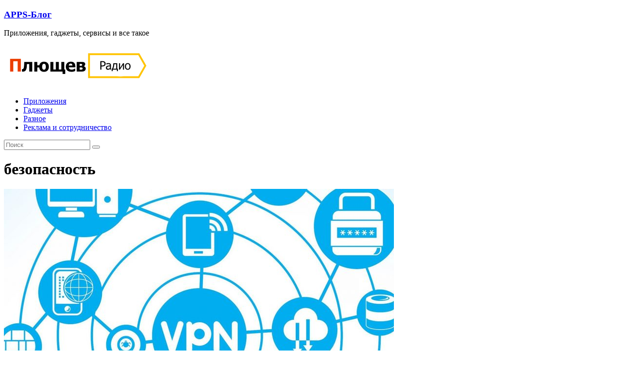

--- FILE ---
content_type: text/html; charset=utf-8
request_url: https://apps.plushev.com/tag/bezopasnost/
body_size: 12355
content:
<!DOCTYPE html>
<html lang="ru-RU">
<head>
<meta charset="UTF-8" />
<meta name="viewport" content="width=device-width, initial-scale=1">
<link rel="profile" href="http://gmpg.org/xfn/11" />
<link rel="pingback" href="" />
<!--<link href="https://fonts.googleapis.com/css?family=PT+Sans+Narrow|Ubuntu|Arimo|Open+Sans" rel="stylesheet">-->
<link rel="stylesheet" href="https://unpkg.com/social-likes-next/dist/social-likes_flat.css">
<title>безопасность Archives - APPS-Блог</title>

<!-- This site is optimized with the Yoast SEO plugin v12.9.1 - https://yoast.com/wordpress/plugins/seo/ -->
<meta name="robots" content="max-snippet:-1, max-image-preview:large, max-video-preview:-1"/>
<link rel="canonical" href="https://apps.plushev.com/tag/bezopasnost/" />
<link rel="next" href="https://apps.plushev.com/tag/bezopasnost/page/2/" />
<meta property="og:locale" content="ru_RU" />
<meta property="og:type" content="object" />
<meta property="og:title" content="безопасность Archives - APPS-Блог" />
<meta property="og:url" content="https://apps.plushev.com/tag/bezopasnost/" />
<meta property="og:site_name" content="APPS-Блог" />
<meta name="twitter:card" content="summary_large_image" />
<meta name="twitter:title" content="безопасность Archives - APPS-Блог" />
<meta name="twitter:site" content="@plushev" />
<script type='application/ld+json' class='yoast-schema-graph yoast-schema-graph--main'>{"@context":"https://schema.org","@graph":[{"@type":"WebSite","@id":"https://apps.plushev.com/#website","url":"https://apps.plushev.com/","name":"APPS-\u0411\u043b\u043e\u0433","description":"\u041f\u0440\u0438\u043b\u043e\u0436\u0435\u043d\u0438\u044f, \u0433\u0430\u0434\u0436\u0435\u0442\u044b, \u0441\u0435\u0440\u0432\u0438\u0441\u044b \u0438 \u0432\u0441\u0435 \u0442\u0430\u043a\u043e\u0435","potentialAction":{"@type":"SearchAction","target":"https://apps.plushev.com/?s={search_term_string}","query-input":"required name=search_term_string"}},{"@type":"CollectionPage","@id":"https://apps.plushev.com/tag/bezopasnost/#webpage","url":"https://apps.plushev.com/tag/bezopasnost/","inLanguage":"ru-RU","name":"\u0431\u0435\u0437\u043e\u043f\u0430\u0441\u043d\u043e\u0441\u0442\u044c Archives - APPS-\u0411\u043b\u043e\u0433","isPartOf":{"@id":"https://apps.plushev.com/#website"}}]}</script>
<!-- / Yoast SEO plugin. -->

<link rel='dns-prefetch' href='//fonts.googleapis.com' />
<link rel='dns-prefetch' href='//s.w.org' />
<link rel="alternate" type="application/rss+xml" title="APPS-Блог &raquo; Лента" href="https://apps.plushev.com/feed/" />
<link rel="alternate" type="application/rss+xml" title="APPS-Блог &raquo; Лента комментариев" href="https://apps.plushev.com/comments/feed/" />
<link rel="alternate" type="application/rss+xml" title="APPS-Блог &raquo; Лента метки безопасность" href="https://apps.plushev.com/tag/bezopasnost/feed/" />
		<script type="text/javascript">
			window._wpemojiSettings = {"baseUrl":"https:\/\/s.w.org\/images\/core\/emoji\/12.0.0-1\/72x72\/","ext":".png","svgUrl":"https:\/\/s.w.org\/images\/core\/emoji\/12.0.0-1\/svg\/","svgExt":".svg","source":{"concatemoji":"https:\/\/apps.plushev.com\/wp-includes\/js\/wp-emoji-release.min.js?ver=5.3.20"}};
			!function(e,a,t){var n,r,o,i=a.createElement("canvas"),p=i.getContext&&i.getContext("2d");function s(e,t){var a=String.fromCharCode;p.clearRect(0,0,i.width,i.height),p.fillText(a.apply(this,e),0,0);e=i.toDataURL();return p.clearRect(0,0,i.width,i.height),p.fillText(a.apply(this,t),0,0),e===i.toDataURL()}function c(e){var t=a.createElement("script");t.src=e,t.defer=t.type="text/javascript",a.getElementsByTagName("head")[0].appendChild(t)}for(o=Array("flag","emoji"),t.supports={everything:!0,everythingExceptFlag:!0},r=0;r<o.length;r++)t.supports[o[r]]=function(e){if(!p||!p.fillText)return!1;switch(p.textBaseline="top",p.font="600 32px Arial",e){case"flag":return s([127987,65039,8205,9895,65039],[127987,65039,8203,9895,65039])?!1:!s([55356,56826,55356,56819],[55356,56826,8203,55356,56819])&&!s([55356,57332,56128,56423,56128,56418,56128,56421,56128,56430,56128,56423,56128,56447],[55356,57332,8203,56128,56423,8203,56128,56418,8203,56128,56421,8203,56128,56430,8203,56128,56423,8203,56128,56447]);case"emoji":return!s([55357,56424,55356,57342,8205,55358,56605,8205,55357,56424,55356,57340],[55357,56424,55356,57342,8203,55358,56605,8203,55357,56424,55356,57340])}return!1}(o[r]),t.supports.everything=t.supports.everything&&t.supports[o[r]],"flag"!==o[r]&&(t.supports.everythingExceptFlag=t.supports.everythingExceptFlag&&t.supports[o[r]]);t.supports.everythingExceptFlag=t.supports.everythingExceptFlag&&!t.supports.flag,t.DOMReady=!1,t.readyCallback=function(){t.DOMReady=!0},t.supports.everything||(n=function(){t.readyCallback()},a.addEventListener?(a.addEventListener("DOMContentLoaded",n,!1),e.addEventListener("load",n,!1)):(e.attachEvent("onload",n),a.attachEvent("onreadystatechange",function(){"complete"===a.readyState&&t.readyCallback()})),(n=t.source||{}).concatemoji?c(n.concatemoji):n.wpemoji&&n.twemoji&&(c(n.twemoji),c(n.wpemoji)))}(window,document,window._wpemojiSettings);
		</script>
		<style type="text/css">
img.wp-smiley,
img.emoji {
	display: inline !important;
	border: none !important;
	box-shadow: none !important;
	height: 1em !important;
	width: 1em !important;
	margin: 0 .07em !important;
	vertical-align: -0.1em !important;
	background: none !important;
	padding: 0 !important;
}
</style>
	<link rel='stylesheet' id='wp-block-library-css'  href='https://apps.plushev.com/wp-includes/css/dist/block-library/style.min.css?ver=5.3.20' type='text/css' media='all' />
<link rel='stylesheet' id='responsive-lightbox-prettyphoto-css'  href='https://apps.plushev.com/wp-content/plugins/responsive-lightbox/assets/prettyphoto/prettyPhoto.min.css?ver=2.2.2' type='text/css' media='all' />
<link rel='stylesheet' id='wpt-twitter-feed-css'  href='https://apps.plushev.com/wp-content/plugins/wp-to-twitter/css/twitter-feed.css?ver=5.3.20' type='text/css' media='all' />
<link rel='stylesheet' id='colormag_google_fonts-css'  href='//fonts.googleapis.com/css?family=Open+Sans%3A400%2C600&#038;ver=5.3.20' type='text/css' media='all' />
<link rel='stylesheet' id='colormag_style-css'  href='https://apps.plushev.com/wp-content/themes/colormag/style.css?ver=5.3.20' type='text/css' media='all' />
<link rel='stylesheet' id='colormag-fontawesome-css'  href='https://apps.plushev.com/wp-content/themes/colormag/fontawesome/css/font-awesome.css?ver=4.2.1' type='text/css' media='all' />
<script type='text/javascript' src='https://apps.plushev.com/wp-includes/js/jquery/jquery.js?ver=1.12.4-wp'></script>
<script type='text/javascript' src='https://apps.plushev.com/wp-includes/js/jquery/jquery-migrate.min.js?ver=1.4.1'></script>
<script type='text/javascript' src='https://apps.plushev.com/wp-content/plugins/responsive-lightbox/assets/infinitescroll/infinite-scroll.pkgd.min.js?ver=5.3.20'></script>
<script type='text/javascript' src='https://apps.plushev.com/wp-content/themes/colormag/js/colormag-custom.js?ver=5.3.20'></script>
<!--[if lte IE 8]>
<script type='text/javascript' src='https://apps.plushev.com/wp-content/themes/colormag/js/html5shiv.min.js?ver=5.3.20'></script>
<![endif]-->
<link rel='https://api.w.org/' href='https://apps.plushev.com/wp-json/' />
<link rel="EditURI" type="application/rsd+xml" title="RSD" href="https://apps.plushev.com/xmlrpc.php?rsd" />
<meta name="generator" content="WordPress 5.3.20" />

<!-- Dynamic Widgets by QURL loaded - http://www.dynamic-widgets.com //-->
<style type="text/css" id="custom-background-css">
body.custom-background { background-color: #ffffff; }
</style>
	

<!--script>
    jQuery(document).ready(function(jQuery) {
        jQuery('.collapseButton').click(function() {
            jQuery(this).parent().parent().find('.SWPContent').slideToggle('slow');
        });
    });
</script-->


</head>

<body class="archive tag tag-bezopasnost tag-412 custom-background  wide better-responsive-menu">

<div id="page" class="hfeed site">
		<header id="masthead" class="site-header clearfix">
		<div id="header-text-nav-container" class="clearfix">
         
			
			<div class="inner-wrap">

				<div id="header-text-nav-wrap" class="clearfix">
					<div id="header-left-section">
												<div id="header-text" class="">
                                             <h3 id="site-title">
                           <a href="https://apps.plushev.com/" title="APPS-Блог" rel="home">APPS-Блог</a>
                        </h3>
                     							                        <p id="site-description">Приложения, гаджеты, сервисы и все такое</p>
                     <!-- #site-description -->
						</div><!-- #header-text -->
					</div><!-- #header-left-section -->
					<div id="header-right-section">
												<div id="header-right-sidebar" class="clearfix">
						<aside id="custom_html-7" class="widget_text widget widget_custom_html clearfix"><div class="textwidget custom-html-widget"><a href="https://radio.yandex.ru/author/plushev" title="Плющев на Я.Радио" rel="home noopener noreferrer" target="_blank"><img src="https://apps.plushev.com/wp-content/uploads/2016/03/p.radio_.jpg" alt="APPS-Блог" /></a></div></aside>						</div>
									    	</div><!-- #header-right-section -->

			   </div><!-- #header-text-nav-wrap -->

			</div><!-- .inner-wrap -->

			
			<nav id="site-navigation" class="main-navigation clearfix" role="navigation">
				<div class="inner-wrap clearfix">
					                  <div class="home-icon">
                     <a href="https://apps.plushev.com/" title="APPS-Блог"><i class="fa fa-home"></i></a>
                  </div>
                                 <h4 class="menu-toggle"></h4>
               <div class="menu-primary-container"><ul id="menu-glavnoe-menju" class="menu"><li id="menu-item-2228" class="menu-item menu-item-type-taxonomy menu-item-object-category menu-item-2228"><a href="https://apps.plushev.com/category/prilozhenie/">Приложения</a></li>
<li id="menu-item-2229" class="menu-item menu-item-type-taxonomy menu-item-object-category menu-item-2229"><a href="https://apps.plushev.com/category/gadzhet/">Гаджеты</a></li>
<li id="menu-item-2230" class="menu-item menu-item-type-taxonomy menu-item-object-category menu-item-2230"><a href="https://apps.plushev.com/category/raznoe/">Разное</a></li>
<li id="menu-item-964" class="menu-item menu-item-type-post_type menu-item-object-page menu-item-964"><a href="https://apps.plushev.com/advertising/">Реклама и сотрудничество</a></li>
</ul></div>                                                <i class="fa fa-search search-top"></i>
                  <div class="search-form-top">
                     <form action="https://apps.plushev.com/" class="search-form searchform clearfix" method="get">
   <div class="search-wrap">
      <input type="text" placeholder="Поиск" class="s field" name="s">
      <button class="search-icon" type="submit"></button>
   </div>
</form><!-- .searchform -->                  </div>
               				</div>
			</nav>

		</div><!-- #header-text-nav-container -->

		
	</header>
			<div id="main" class="clearfix">
		<div class="inner-wrap clearfix">
	
	<div id="primary">
		<div id="content" class="clearfix">

			
				<header class="page-header">
               					<h1 class="page-title">
               <span>
						безопасность					</span></h1>
                  									</header><!-- .page-header -->

            <div class="article-container">

   				
   				
   					
<article id="post-5192" class="post-5192 post type-post status-publish format-standard has-post-thumbnail hentry category-interv-yu category-tochka tag-vpn tag-bezopasnost tag-blokirovki tag-internet tag-roskomnadzor">
   
         <div class="featured-image">
         <a href="https://apps.plushev.com/2017/11/06/5192/" title="Точка. Что будет с VPN?"><img width="800" height="445" src="https://apps.plushev.com/wp-content/uploads/2017/11/1501119572_vpn-2-800x445.jpg" class="attachment-colormag-featured-image size-colormag-featured-image wp-post-image" alt="" /></a>
      </div>
    

   <div class="article-content clearfix">

      
      <div class="above-entry-meta"><span class="cat-links"><a href="https://apps.plushev.com/category/interv-yu/"  rel="category tag">Интервью</a>&nbsp;<a href="https://apps.plushev.com/category/interv-yu/tochka/"  rel="category tag">Точка</a>&nbsp;</span></div>
      <header class="entry-header">
         <h2 class="entry-title">
            <a href="https://apps.plushev.com/2017/11/06/5192/" title="Точка. Что будет с VPN?">Точка. Что будет с VPN?</a>
         </h2>
      </header>

      <div class="below-entry-meta">
      <span class="posted-on"><a href="https://apps.plushev.com/2017/11/06/5192/" title="10:03" rel="bookmark"><i class="fa fa-calendar-o"></i> <time class="entry-date published" datetime="2017-11-06T10:03:04+03:00">06.11.2017</time><time class="updated" datetime="2017-12-23T16:46:29+03:00">23.12.2017</time></a></span>
      <span class="byline"><span class="author vcard"><i class="fa fa-user"></i><a class="url fn n" href="https://apps.plushev.com/author/info/" title="ИнформБюро">ИнформБюро</a></span></span>

               <span class="comments"><a href="https://apps.plushev.com/2017/11/06/5192/#respond"><i class="fa fa-comment"></i> 0 Comments</a></span>
      <span class="tag-links"><i class="fa fa-tags"></i><a href="https://apps.plushev.com/tag/vpn/" rel="tag">vpn</a>, <a href="https://apps.plushev.com/tag/bezopasnost/" rel="tag">безопасность</a>, <a href="https://apps.plushev.com/tag/blokirovki/" rel="tag">блокировки</a>, <a href="https://apps.plushev.com/tag/internet/" rel="tag">интернет</a>, <a href="https://apps.plushev.com/tag/roskomnadzor/" rel="tag">роскомнадзор</a></span></div>
      <div class="entry-content clearfix">
         <p>Гости: Артем Козлюк, руководитель проекта «Роскомсвобода»; Владислав Здольников, IT-консультант Фонда борьбы с коррупцией; Леонид Волков, основатель Общества Защиты Интернета. Ведущие:</p>
         <a class="more-link" title="Точка. Что будет с VPN?" href="https://apps.plushev.com/2017/11/06/5192/"><span>Читать далее</span></a>
      </div>

   </div>

   </article>
   				
   					
<article id="post-4950" class="post-4950 post type-post status-publish format-standard has-post-thumbnail hentry category-android-prilozhenie category-ios category-novosti category-prilozhenie tag-android-prilozhenie tag-ios tag-bezopasnost tag-prilozhenie">
   
         <div class="featured-image">
         <a href="https://apps.plushev.com/2017/07/25/4950/" title="Приложение для борьбы с телефонными мошенниками и спамом от &#171;Касперского&#187;"><img width="300" height="300" src="https://apps.plushev.com/wp-content/uploads/2017/07/unnamed.png" class="attachment-colormag-featured-image size-colormag-featured-image wp-post-image" alt="" srcset="https://apps.plushev.com/wp-content/uploads/2017/07/unnamed.png 300w, https://apps.plushev.com/wp-content/uploads/2017/07/unnamed-150x150.png 150w, https://apps.plushev.com/wp-content/uploads/2017/07/unnamed-50x50.png 50w" sizes="(max-width: 300px) 100vw, 300px" /></a>
      </div>
    

   <div class="article-content clearfix">

      
      <div class="above-entry-meta"><span class="cat-links"><a href="https://apps.plushev.com/category/prilozhenie/android-prilozhenie/"  rel="category tag">Android</a>&nbsp;<a href="https://apps.plushev.com/category/prilozhenie/ios/"  rel="category tag">iOS</a>&nbsp;<a href="https://apps.plushev.com/category/novosti/"  rel="category tag">Новости</a>&nbsp;<a href="https://apps.plushev.com/category/prilozhenie/"  rel="category tag">Приложение</a>&nbsp;</span></div>
      <header class="entry-header">
         <h2 class="entry-title">
            <a href="https://apps.plushev.com/2017/07/25/4950/" title="Приложение для борьбы с телефонными мошенниками и спамом от &#171;Касперского&#187;">Приложение для борьбы с телефонными мошенниками и спамом от &#171;Касперского&#187;</a>
         </h2>
      </header>

      <div class="below-entry-meta">
      <span class="posted-on"><a href="https://apps.plushev.com/2017/07/25/4950/" title="13:27" rel="bookmark"><i class="fa fa-calendar-o"></i> <time class="entry-date published" datetime="2017-07-25T13:27:31+03:00">25.07.2017</time><time class="updated" datetime="2017-07-25T13:27:49+03:00">25.07.2017</time></a></span>
      <span class="byline"><span class="author vcard"><i class="fa fa-user"></i><a class="url fn n" href="https://apps.plushev.com/author/info/" title="ИнформБюро">ИнформБюро</a></span></span>

               <span class="comments"><a href="https://apps.plushev.com/2017/07/25/4950/#respond"><i class="fa fa-comment"></i> 0 Comments</a></span>
      <span class="tag-links"><i class="fa fa-tags"></i><a href="https://apps.plushev.com/tag/android-prilozhenie/" rel="tag">Android</a>, <a href="https://apps.plushev.com/tag/ios/" rel="tag">iOS</a>, <a href="https://apps.plushev.com/tag/bezopasnost/" rel="tag">безопасность</a>, <a href="https://apps.plushev.com/tag/prilozhenie/" rel="tag">Приложение</a></span></div>
      <div class="entry-content clearfix">
         <p>«Лаборатория Касперского» представляет бесплатное мобильное приложение Kaspersky Who Calls. Программа помогает владельцам смартфонов понять, кто им звонит с неизвестных номеров,</p>
         <a class="more-link" title="Приложение для борьбы с телефонными мошенниками и спамом от &#171;Касперского&#187;" href="https://apps.plushev.com/2017/07/25/4950/"><span>Читать далее</span></a>
      </div>

   </div>

   </article>
   				
   					
<article id="post-4903" class="post-4903 post type-post status-publish format-standard has-post-thumbnail hentry category-prilozhenie category-yandeks tag-bezopasnost tag-brauzer tag-prilozhenie tag-yandeks">
   
         <div class="featured-image">
         <a href="https://apps.plushev.com/2017/05/12/4903/" title="Яндекс.Браузер научился предупреждать о перехвате зашифрованных данных"><img width="200" height="200" src="https://apps.plushev.com/wp-content/uploads/2017/05/yndex.bra_.jpg" class="attachment-colormag-featured-image size-colormag-featured-image wp-post-image" alt="" srcset="https://apps.plushev.com/wp-content/uploads/2017/05/yndex.bra_.jpg 200w, https://apps.plushev.com/wp-content/uploads/2017/05/yndex.bra_-150x150.jpg 150w, https://apps.plushev.com/wp-content/uploads/2017/05/yndex.bra_-50x50.jpg 50w" sizes="(max-width: 200px) 100vw, 200px" /></a>
      </div>
    

   <div class="article-content clearfix">

      
      <div class="above-entry-meta"><span class="cat-links"><a href="https://apps.plushev.com/category/prilozhenie/"  rel="category tag">Приложение</a>&nbsp;<a href="https://apps.plushev.com/category/yandeks/"  rel="category tag">Яндекс</a>&nbsp;</span></div>
      <header class="entry-header">
         <h2 class="entry-title">
            <a href="https://apps.plushev.com/2017/05/12/4903/" title="Яндекс.Браузер научился предупреждать о перехвате зашифрованных данных">Яндекс.Браузер научился предупреждать о перехвате зашифрованных данных</a>
         </h2>
      </header>

      <div class="below-entry-meta">
      <span class="posted-on"><a href="https://apps.plushev.com/2017/05/12/4903/" title="11:15" rel="bookmark"><i class="fa fa-calendar-o"></i> <time class="entry-date published" datetime="2017-05-12T11:15:01+03:00">12.05.2017</time><time class="updated" datetime="2017-05-12T11:43:24+03:00">12.05.2017</time></a></span>
      <span class="byline"><span class="author vcard"><i class="fa fa-user"></i><a class="url fn n" href="https://apps.plushev.com/author/info/" title="ИнформБюро">ИнформБюро</a></span></span>

               <span class="comments"><a href="https://apps.plushev.com/2017/05/12/4903/#respond"><i class="fa fa-comment"></i> 0 Comments</a></span>
      <span class="tag-links"><i class="fa fa-tags"></i><a href="https://apps.plushev.com/tag/bezopasnost/" rel="tag">безопасность</a>, <a href="https://apps.plushev.com/tag/brauzer/" rel="tag">браузер</a>, <a href="https://apps.plushev.com/tag/prilozhenie/" rel="tag">Приложение</a>, <a href="https://apps.plushev.com/tag/yandeks/" rel="tag">Яндекс</a></span></div>
      <div class="entry-content clearfix">
         <p>Яндекс.Браузер научился предупреждать о перехвате зашифрованных данных. Он показывает сообщение об опасности, если понимает, что в руки злоумышленников могут попасть</p>
         <a class="more-link" title="Яндекс.Браузер научился предупреждать о перехвате зашифрованных данных" href="https://apps.plushev.com/2017/05/12/4903/"><span>Читать далее</span></a>
      </div>

   </div>

   </article>
   				
   					
<article id="post-4718" class="post-4718 post type-post status-publish format-standard has-post-thumbnail hentry category-android-prilozhenie category-ios category-prilozhenie category-servis-2 tag-vpn tag-bezopasnost tag-blokirovki">
   
         <div class="featured-image">
         <a href="https://apps.plushev.com/2017/04/17/4718/" title="Обходим блокировки на мобильных устройствах (часть 2)"><img width="800" height="445" src="https://apps.plushev.com/wp-content/uploads/2017/04/lock700-1160x665-800x445.jpg" class="attachment-colormag-featured-image size-colormag-featured-image wp-post-image" alt="" /></a>
      </div>
    

   <div class="article-content clearfix">

      
      <div class="above-entry-meta"><span class="cat-links"><a href="https://apps.plushev.com/category/prilozhenie/android-prilozhenie/"  rel="category tag">Android</a>&nbsp;<a href="https://apps.plushev.com/category/prilozhenie/ios/"  rel="category tag">iOS</a>&nbsp;<a href="https://apps.plushev.com/category/prilozhenie/"  rel="category tag">Приложение</a>&nbsp;<a href="https://apps.plushev.com/category/servis-2/"  rel="category tag">Сервис</a>&nbsp;</span></div>
      <header class="entry-header">
         <h2 class="entry-title">
            <a href="https://apps.plushev.com/2017/04/17/4718/" title="Обходим блокировки на мобильных устройствах (часть 2)">Обходим блокировки на мобильных устройствах (часть 2)</a>
         </h2>
      </header>

      <div class="below-entry-meta">
      <span class="posted-on"><a href="https://apps.plushev.com/2017/04/17/4718/" title="09:40" rel="bookmark"><i class="fa fa-calendar-o"></i> <time class="entry-date published" datetime="2017-04-17T09:40:56+03:00">17.04.2017</time><time class="updated" datetime="2017-05-01T00:36:04+03:00">01.05.2017</time></a></span>
      <span class="byline"><span class="author vcard"><i class="fa fa-user"></i><a class="url fn n" href="https://apps.plushev.com/author/plushev/" title="Александр Плющев">Александр Плющев</a></span></span>

               <span class="comments"><a href="https://apps.plushev.com/2017/04/17/4718/#respond"><i class="fa fa-comment"></i> 0 Comments</a></span>
      <span class="tag-links"><i class="fa fa-tags"></i><a href="https://apps.plushev.com/tag/vpn/" rel="tag">vpn</a>, <a href="https://apps.plushev.com/tag/bezopasnost/" rel="tag">безопасность</a>, <a href="https://apps.plushev.com/tag/blokirovki/" rel="tag">блокировки</a></span></div>
      <div class="entry-content clearfix">
         <p>Вдогонку ко вчерашнему посту. Коллективный мозг всегда лучше, да и, признаться, не так пристально я слежу за развитием этой сферы.</p>
         <a class="more-link" title="Обходим блокировки на мобильных устройствах (часть 2)" href="https://apps.plushev.com/2017/04/17/4718/"><span>Читать далее</span></a>
      </div>

   </div>

   </article>
   				
   					
<article id="post-4714" class="post-4714 post type-post status-publish format-standard has-post-thumbnail hentry category-android-prilozhenie category-ios category-windows-prilozhenie category-windows-phone category-lajfhak category-prilozhenie category-raznoe category-servis-2 tag-vpn tag-bezopasnost tag-blokirovki">
   
         <div class="featured-image">
         <a href="https://apps.plushev.com/2017/04/16/4714/" title="Обходим блокировки на мобильных устройствах"><img width="800" height="445" src="https://apps.plushev.com/wp-content/uploads/2017/04/hacker-1024x576-800x445.jpg" class="attachment-colormag-featured-image size-colormag-featured-image wp-post-image" alt="" /></a>
      </div>
    

   <div class="article-content clearfix">

      
      <div class="above-entry-meta"><span class="cat-links"><a href="https://apps.plushev.com/category/prilozhenie/android-prilozhenie/"  rel="category tag">Android</a>&nbsp;<a href="https://apps.plushev.com/category/prilozhenie/ios/"  rel="category tag">iOS</a>&nbsp;<a href="https://apps.plushev.com/category/prilozhenie/windows-prilozhenie/"  rel="category tag">Windows</a>&nbsp;<a href="https://apps.plushev.com/category/prilozhenie/windows-phone/"  rel="category tag">Windows Phone</a>&nbsp;<a href="https://apps.plushev.com/category/lajfhak/"  rel="category tag">Лайфхак</a>&nbsp;<a href="https://apps.plushev.com/category/prilozhenie/"  rel="category tag">Приложение</a>&nbsp;<a href="https://apps.plushev.com/category/raznoe/"  rel="category tag">Разное</a>&nbsp;<a href="https://apps.plushev.com/category/servis-2/"  rel="category tag">Сервис</a>&nbsp;</span></div>
      <header class="entry-header">
         <h2 class="entry-title">
            <a href="https://apps.plushev.com/2017/04/16/4714/" title="Обходим блокировки на мобильных устройствах">Обходим блокировки на мобильных устройствах</a>
         </h2>
      </header>

      <div class="below-entry-meta">
      <span class="posted-on"><a href="https://apps.plushev.com/2017/04/16/4714/" title="09:52" rel="bookmark"><i class="fa fa-calendar-o"></i> <time class="entry-date published" datetime="2017-04-16T09:52:31+03:00">16.04.2017</time><time class="updated" datetime="2017-05-07T22:09:25+03:00">07.05.2017</time></a></span>
      <span class="byline"><span class="author vcard"><i class="fa fa-user"></i><a class="url fn n" href="https://apps.plushev.com/author/plushev/" title="Александр Плющев">Александр Плющев</a></span></span>

               <span class="comments"><a href="https://apps.plushev.com/2017/04/16/4714/#respond"><i class="fa fa-comment"></i> 0 Comments</a></span>
      <span class="tag-links"><i class="fa fa-tags"></i><a href="https://apps.plushev.com/tag/vpn/" rel="tag">vpn</a>, <a href="https://apps.plushev.com/tag/bezopasnost/" rel="tag">безопасность</a>, <a href="https://apps.plushev.com/tag/blokirovki/" rel="tag">блокировки</a></span></div>
      <div class="entry-content clearfix">
         <p>В связи с началом блокировок Zello, начал получать письма, как их обойти. Пишут не только дальнобойщики, вот отличное письмо, например.</p>
         <a class="more-link" title="Обходим блокировки на мобильных устройствах" href="https://apps.plushev.com/2017/04/16/4714/"><span>Читать далее</span></a>
      </div>

   </div>

   </article>
   				
   					
<article id="post-4393" class="post-4393 post type-post status-publish format-standard has-post-thumbnail hentry category-raznoe tag-kaspersky tag-bezopasnost tag-veb-kamery tag-privatnost tag-skotch tag-hakery">
   
         <div class="featured-image">
         <a href="https://apps.plushev.com/2016/06/24/4393/" title="Как спрятать веб-камеру — и без всякого скотча"><img width="678" height="445" src="https://apps.plushev.com/wp-content/uploads/2016/06/webcam-duct-tape-featured.jpg" class="attachment-colormag-featured-image size-colormag-featured-image wp-post-image" alt="Как защитить от взлома веб-камеру" srcset="https://apps.plushev.com/wp-content/uploads/2016/06/webcam-duct-tape-featured.jpg 1024w, https://apps.plushev.com/wp-content/uploads/2016/06/webcam-duct-tape-featured-300x197.jpg 300w, https://apps.plushev.com/wp-content/uploads/2016/06/webcam-duct-tape-featured-768x504.jpg 768w" sizes="(max-width: 678px) 100vw, 678px" /></a>
      </div>
    

   <div class="article-content clearfix">

      
      <div class="above-entry-meta"><span class="cat-links"><a href="https://apps.plushev.com/category/raznoe/"  rel="category tag">Разное</a>&nbsp;</span></div>
      <header class="entry-header">
         <h2 class="entry-title">
            <a href="https://apps.plushev.com/2016/06/24/4393/" title="Как спрятать веб-камеру — и без всякого скотча">Как спрятать веб-камеру — и без всякого скотча</a>
         </h2>
      </header>

      <div class="below-entry-meta">
      <span class="posted-on"><a href="https://apps.plushev.com/2016/06/24/4393/" title="17:09" rel="bookmark"><i class="fa fa-calendar-o"></i> <time class="entry-date published" datetime="2016-06-24T17:09:52+03:00">24.06.2016</time></a></span>
      <span class="byline"><span class="author vcard"><i class="fa fa-user"></i><a class="url fn n" href="https://apps.plushev.com/author/kd-publish/" title="kd-publish">kd-publish</a></span></span>

               <span class="comments"><a href="https://apps.plushev.com/2016/06/24/4393/#respond"><i class="fa fa-comment"></i> 0 Comments</a></span>
      <span class="tag-links"><i class="fa fa-tags"></i><a href="https://apps.plushev.com/tag/kaspersky/" rel="tag">Kaspersky</a>, <a href="https://apps.plushev.com/tag/bezopasnost/" rel="tag">безопасность</a>, <a href="https://apps.plushev.com/tag/veb-kamery/" rel="tag">веб-камеры</a>, <a href="https://apps.plushev.com/tag/privatnost/" rel="tag">приватность</a>, <a href="https://apps.plushev.com/tag/skotch/" rel="tag">скотч</a>, <a href="https://apps.plushev.com/tag/hakery/" rel="tag">хакеры</a></span></div>
      <div class="entry-content clearfix">
         <p>Скотч устарел: как не позволить хакерам подсматривать за вами через веб-камеру вашего же компьютера.</p>
         <a class="more-link" title="Как спрятать веб-камеру — и без всякого скотча" href="https://apps.plushev.com/2016/06/24/4393/"><span>Читать далее</span></a>
      </div>

   </div>

   </article>
   				
   					
<article id="post-4397" class="post-4397 post type-post status-publish format-standard has-post-thumbnail hentry category-raznoe category-tehnologiya tag-kaspersky tag-ransomware tag-bezopasnost tag-blokirovshhiki tag-vy-mogateli tag-troyany tag-shifroval-shhiki">
   
         <div class="featured-image">
         <a href="https://apps.plushev.com/2016/06/23/4397/" title="История и эволюция программ-вымогателей в цифрах и фактах"><img width="678" height="445" src="https://apps.plushev.com/wp-content/uploads/2016/06/ransomware-template-1-featured.jpg" class="attachment-colormag-featured-image size-colormag-featured-image wp-post-image" alt="История и эволюция программ-вымогателей в цифрах и фактах" srcset="https://apps.plushev.com/wp-content/uploads/2016/06/ransomware-template-1-featured.jpg 1024w, https://apps.plushev.com/wp-content/uploads/2016/06/ransomware-template-1-featured-300x197.jpg 300w, https://apps.plushev.com/wp-content/uploads/2016/06/ransomware-template-1-featured-768x504.jpg 768w" sizes="(max-width: 678px) 100vw, 678px" /></a>
      </div>
    

   <div class="article-content clearfix">

      
      <div class="above-entry-meta"><span class="cat-links"><a href="https://apps.plushev.com/category/raznoe/"  rel="category tag">Разное</a>&nbsp;<a href="https://apps.plushev.com/category/tehnologiya/"  rel="category tag">Технология</a>&nbsp;</span></div>
      <header class="entry-header">
         <h2 class="entry-title">
            <a href="https://apps.plushev.com/2016/06/23/4397/" title="История и эволюция программ-вымогателей в цифрах и фактах">История и эволюция программ-вымогателей в цифрах и фактах</a>
         </h2>
      </header>

      <div class="below-entry-meta">
      <span class="posted-on"><a href="https://apps.plushev.com/2016/06/23/4397/" title="13:11" rel="bookmark"><i class="fa fa-calendar-o"></i> <time class="entry-date published" datetime="2016-06-23T13:11:15+03:00">23.06.2016</time><time class="updated" datetime="2016-06-24T17:18:58+03:00">24.06.2016</time></a></span>
      <span class="byline"><span class="author vcard"><i class="fa fa-user"></i><a class="url fn n" href="https://apps.plushev.com/author/kd-publish/" title="kd-publish">kd-publish</a></span></span>

               <span class="comments"><a href="https://apps.plushev.com/2016/06/23/4397/#respond"><i class="fa fa-comment"></i> 0 Comments</a></span>
      <span class="tag-links"><i class="fa fa-tags"></i><a href="https://apps.plushev.com/tag/kaspersky/" rel="tag">Kaspersky</a>, <a href="https://apps.plushev.com/tag/ransomware/" rel="tag">ransomware</a>, <a href="https://apps.plushev.com/tag/bezopasnost/" rel="tag">безопасность</a>, <a href="https://apps.plushev.com/tag/blokirovshhiki/" rel="tag">блокировщики</a>, <a href="https://apps.plushev.com/tag/vy-mogateli/" rel="tag">вымогатели</a>, <a href="https://apps.plushev.com/tag/troyany/" rel="tag">трояны</a>, <a href="https://apps.plushev.com/tag/shifroval-shhiki/" rel="tag">шифровальщики</a></span></div>
      <div class="entry-content clearfix">
         <p>Откуда пошли вымогатели, как блокировщики превратились в шифровальщиков и почему они так популярны среди киберпреступников?</p>
         <a class="more-link" title="История и эволюция программ-вымогателей в цифрах и фактах" href="https://apps.plushev.com/2016/06/23/4397/"><span>Читать далее</span></a>
      </div>

   </div>

   </article>
   				
   					
<article id="post-4283" class="post-4283 post type-post status-publish format-standard has-post-thumbnail hentry category-prilozhenie tag-opera tag-bezopasnost tag-internet tag-prilozhenie">
   
         <div class="featured-image">
         <a href="https://apps.plushev.com/2016/04/21/4283/" title="Бесплатный VPN встроенный в браузер Opera"><img width="451" height="343" src="https://apps.plushev.com/wp-content/uploads/2016/04/opera-for-mac-computers.png" class="attachment-colormag-featured-image size-colormag-featured-image wp-post-image" alt="" srcset="https://apps.plushev.com/wp-content/uploads/2016/04/opera-for-mac-computers.png 451w, https://apps.plushev.com/wp-content/uploads/2016/04/opera-for-mac-computers-300x228.png 300w" sizes="(max-width: 451px) 100vw, 451px" /></a>
      </div>
    

   <div class="article-content clearfix">

      
      <div class="above-entry-meta"><span class="cat-links"><a href="https://apps.plushev.com/category/prilozhenie/"  rel="category tag">Приложение</a>&nbsp;</span></div>
      <header class="entry-header">
         <h2 class="entry-title">
            <a href="https://apps.plushev.com/2016/04/21/4283/" title="Бесплатный VPN встроенный в браузер Opera">Бесплатный VPN встроенный в браузер Opera</a>
         </h2>
      </header>

      <div class="below-entry-meta">
      <span class="posted-on"><a href="https://apps.plushev.com/2016/04/21/4283/" title="12:06" rel="bookmark"><i class="fa fa-calendar-o"></i> <time class="entry-date published" datetime="2016-04-21T12:06:55+03:00">21.04.2016</time><time class="updated" datetime="2016-04-21T12:09:13+03:00">21.04.2016</time></a></span>
      <span class="byline"><span class="author vcard"><i class="fa fa-user"></i><a class="url fn n" href="https://apps.plushev.com/author/info/" title="ИнформБюро">ИнформБюро</a></span></span>

               <span class="comments"><a href="https://apps.plushev.com/2016/04/21/4283/#respond"><i class="fa fa-comment"></i> 0 Comments</a></span>
      <span class="tag-links"><i class="fa fa-tags"></i><a href="https://apps.plushev.com/tag/opera/" rel="tag">Opera</a>, <a href="https://apps.plushev.com/tag/bezopasnost/" rel="tag">безопасность</a>, <a href="https://apps.plushev.com/tag/internet/" rel="tag">интернет</a>, <a href="https://apps.plushev.com/tag/prilozhenie/" rel="tag">Приложение</a></span></div>
      <div class="entry-content clearfix">
         <p>Отличная новость для тех, кто беспокоится за свою безопасность в интернете &#8212; Opera представляет бесплатный VPN-клиент с безлимитным потреблением данных</p>
         <a class="more-link" title="Бесплатный VPN встроенный в браузер Opera" href="https://apps.plushev.com/2016/04/21/4283/"><span>Читать далее</span></a>
      </div>

   </div>

   </article>
   				
   					
<article id="post-4281" class="post-4281 post type-post status-publish format-standard has-post-thumbnail hentry category-internet-svyaz category-prilozhenie category-yandeks tag-bezopasnost tag-internet tag-prilozhenie tag-yandeks">
   
         <div class="featured-image">
         <a href="https://apps.plushev.com/2016/04/19/4281/" title="Первый в мире браузер с поддержкой DNSCrypt."><img width="300" height="300" src="https://apps.plushev.com/wp-content/uploads/2015/12/unnamed.png" class="attachment-colormag-featured-image size-colormag-featured-image wp-post-image" alt="" srcset="https://apps.plushev.com/wp-content/uploads/2015/12/unnamed.png 300w, https://apps.plushev.com/wp-content/uploads/2015/12/unnamed-150x150.png 150w, https://apps.plushev.com/wp-content/uploads/2015/12/unnamed-50x50.png 50w" sizes="(max-width: 300px) 100vw, 300px" /></a>
      </div>
    

   <div class="article-content clearfix">

      
      <div class="above-entry-meta"><span class="cat-links"><a href="https://apps.plushev.com/category/svyaz/internet-svyaz/"  rel="category tag">Интернет</a>&nbsp;<a href="https://apps.plushev.com/category/prilozhenie/"  rel="category tag">Приложение</a>&nbsp;<a href="https://apps.plushev.com/category/yandeks/"  rel="category tag">Яндекс</a>&nbsp;</span></div>
      <header class="entry-header">
         <h2 class="entry-title">
            <a href="https://apps.plushev.com/2016/04/19/4281/" title="Первый в мире браузер с поддержкой DNSCrypt.">Первый в мире браузер с поддержкой DNSCrypt.</a>
         </h2>
      </header>

      <div class="below-entry-meta">
      <span class="posted-on"><a href="https://apps.plushev.com/2016/04/19/4281/" title="14:44" rel="bookmark"><i class="fa fa-calendar-o"></i> <time class="entry-date published" datetime="2016-04-19T14:44:46+03:00">19.04.2016</time><time class="updated" datetime="2016-04-19T14:46:19+03:00">19.04.2016</time></a></span>
      <span class="byline"><span class="author vcard"><i class="fa fa-user"></i><a class="url fn n" href="https://apps.plushev.com/author/info/" title="ИнформБюро">ИнформБюро</a></span></span>

               <span class="comments"><a href="https://apps.plushev.com/2016/04/19/4281/#respond"><i class="fa fa-comment"></i> 0 Comments</a></span>
      <span class="tag-links"><i class="fa fa-tags"></i><a href="https://apps.plushev.com/tag/bezopasnost/" rel="tag">безопасность</a>, <a href="https://apps.plushev.com/tag/internet/" rel="tag">интернет</a>, <a href="https://apps.plushev.com/tag/prilozhenie/" rel="tag">Приложение</a>, <a href="https://apps.plushev.com/tag/yandeks/" rel="tag">Яндекс</a></span></div>
      <div class="entry-content clearfix">
         <p>Яндекс.Браузер стал защищать пользователей от видов мошенничества, связанных с подменой сайтов. Это стало возможным благодаря внедрению технологии DNSCrypt — она</p>
         <a class="more-link" title="Первый в мире браузер с поддержкой DNSCrypt." href="https://apps.plushev.com/2016/04/19/4281/"><span>Читать далее</span></a>
      </div>

   </div>

   </article>
   				
   					
<article id="post-4071" class="post-4071 post type-post status-publish format-standard has-post-thumbnail hentry category-android-prilozhenie category-ios category-macos-prilozhenie category-windows-prilozhenie category-novosti category-prilozhenie category-yandeks tag-android-prilozhenie tag-ios tag-windows-2 tag-bezopasnost tag-internet tag-yandeks">
   
         <div class="featured-image">
         <a href="https://apps.plushev.com/2015/12/18/4071/" title="Яндекс.Браузер защитит пользователей от платных подписок"><img width="300" height="300" src="https://apps.plushev.com/wp-content/uploads/2015/12/unnamed.png" class="attachment-colormag-featured-image size-colormag-featured-image wp-post-image" alt="" srcset="https://apps.plushev.com/wp-content/uploads/2015/12/unnamed.png 300w, https://apps.plushev.com/wp-content/uploads/2015/12/unnamed-150x150.png 150w, https://apps.plushev.com/wp-content/uploads/2015/12/unnamed-50x50.png 50w" sizes="(max-width: 300px) 100vw, 300px" /></a>
      </div>
    

   <div class="article-content clearfix">

      
      <div class="above-entry-meta"><span class="cat-links"><a href="https://apps.plushev.com/category/prilozhenie/android-prilozhenie/"  rel="category tag">Android</a>&nbsp;<a href="https://apps.plushev.com/category/prilozhenie/ios/"  rel="category tag">iOS</a>&nbsp;<a href="https://apps.plushev.com/category/prilozhenie/macos-prilozhenie/"  rel="category tag">MacOS</a>&nbsp;<a href="https://apps.plushev.com/category/prilozhenie/windows-prilozhenie/"  rel="category tag">Windows</a>&nbsp;<a href="https://apps.plushev.com/category/novosti/"  rel="category tag">Новости</a>&nbsp;<a href="https://apps.plushev.com/category/prilozhenie/"  rel="category tag">Приложение</a>&nbsp;<a href="https://apps.plushev.com/category/yandeks/"  rel="category tag">Яндекс</a>&nbsp;</span></div>
      <header class="entry-header">
         <h2 class="entry-title">
            <a href="https://apps.plushev.com/2015/12/18/4071/" title="Яндекс.Браузер защитит пользователей от платных подписок">Яндекс.Браузер защитит пользователей от платных подписок</a>
         </h2>
      </header>

      <div class="below-entry-meta">
      <span class="posted-on"><a href="https://apps.plushev.com/2015/12/18/4071/" title="11:07" rel="bookmark"><i class="fa fa-calendar-o"></i> <time class="entry-date published" datetime="2015-12-18T11:07:59+03:00">18.12.2015</time><time class="updated" datetime="2015-12-18T11:16:51+03:00">18.12.2015</time></a></span>
      <span class="byline"><span class="author vcard"><i class="fa fa-user"></i><a class="url fn n" href="https://apps.plushev.com/author/info/" title="ИнформБюро">ИнформБюро</a></span></span>

               <span class="comments"><a href="https://apps.plushev.com/2015/12/18/4071/#respond"><i class="fa fa-comment"></i> 0 Comments</a></span>
      <span class="tag-links"><i class="fa fa-tags"></i><a href="https://apps.plushev.com/tag/android-prilozhenie/" rel="tag">Android</a>, <a href="https://apps.plushev.com/tag/ios/" rel="tag">iOS</a>, <a href="https://apps.plushev.com/tag/windows-2/" rel="tag">windows</a>, <a href="https://apps.plushev.com/tag/bezopasnost/" rel="tag">безопасность</a>, <a href="https://apps.plushev.com/tag/internet/" rel="tag">интернет</a>, <a href="https://apps.plushev.com/tag/yandeks/" rel="tag">Яндекс</a></span></div>
      <div class="entry-content clearfix">
         <p>Сегодня пришла просто отличная новость! Это то, чего так многие ждали от операторов сотовой связи, а сделал Яндекс &#8212; Яндекс.Браузер</p>
         <a class="more-link" title="Яндекс.Браузер защитит пользователей от платных подписок" href="https://apps.plushev.com/2015/12/18/4071/"><span>Читать далее</span></a>
      </div>

   </div>

   </article>
   				
   					
<article id="post-3343" class="post-3343 post type-post status-publish format-standard hentry category-android-prilozhenie tag-kaspersky tag-bezopasnost">
   
    

   <div class="article-content clearfix">

      
      <div class="above-entry-meta"><span class="cat-links"><a href="https://apps.plushev.com/category/prilozhenie/android-prilozhenie/"  rel="category tag">Android</a>&nbsp;</span></div>
      <header class="entry-header">
         <h2 class="entry-title">
            <a href="https://apps.plushev.com/2015/03/19/3343/" title="Пользователей Android стали атаковать в 3 раза чаще">Пользователей Android стали атаковать в 3 раза чаще</a>
         </h2>
      </header>

      <div class="below-entry-meta">
      <span class="posted-on"><a href="https://apps.plushev.com/2015/03/19/3343/" title="14:41" rel="bookmark"><i class="fa fa-calendar-o"></i> <time class="entry-date published" datetime="2015-03-19T14:41:56+03:00">19.03.2015</time><time class="updated" datetime="2015-03-19T15:22:39+03:00">19.03.2015</time></a></span>
      <span class="byline"><span class="author vcard"><i class="fa fa-user"></i><a class="url fn n" href="https://apps.plushev.com/author/info/" title="ИнформБюро">ИнформБюро</a></span></span>

               <span class="comments"><a href="https://apps.plushev.com/2015/03/19/3343/#respond"><i class="fa fa-comment"></i> 0 Comments</a></span>
      <span class="tag-links"><i class="fa fa-tags"></i><a href="https://apps.plushev.com/tag/kaspersky/" rel="tag">Kaspersky</a>, <a href="https://apps.plushev.com/tag/bezopasnost/" rel="tag">безопасность</a></span></div>
      <div class="entry-content clearfix">
         <p>Пользователи мобильной платформы Android стали в три раза чаще сталкиваться с киберугрозами, нацеленными на их денежные средства. К такому выводу</p>
         <a class="more-link" title="Пользователей Android стали атаковать в 3 раза чаще" href="https://apps.plushev.com/2015/03/19/3343/"><span>Читать далее</span></a>
      </div>

   </div>

   </article>
   				
   					
<article id="post-3326" class="post-3326 post type-post status-publish format-standard hentry category-android-prilozhenie category-novosti category-prilozhenie category-servis-2 tag-android-prilozhenie tag-kaspersky tag-bezopasnost tag-prilozhenie">
   
    

   <div class="article-content clearfix">

      
      <div class="above-entry-meta"><span class="cat-links"><a href="https://apps.plushev.com/category/prilozhenie/android-prilozhenie/"  rel="category tag">Android</a>&nbsp;<a href="https://apps.plushev.com/category/novosti/"  rel="category tag">Новости</a>&nbsp;<a href="https://apps.plushev.com/category/prilozhenie/"  rel="category tag">Приложение</a>&nbsp;<a href="https://apps.plushev.com/category/servis-2/"  rel="category tag">Сервис</a>&nbsp;</span></div>
      <header class="entry-header">
         <h2 class="entry-title">
            <a href="https://apps.plushev.com/2015/03/18/3326/" title="Kaspersky Phound! – найдётся всё!">Kaspersky Phound! – найдётся всё!</a>
         </h2>
      </header>

      <div class="below-entry-meta">
      <span class="posted-on"><a href="https://apps.plushev.com/2015/03/18/3326/" title="09:30" rel="bookmark"><i class="fa fa-calendar-o"></i> <time class="entry-date published" datetime="2015-03-18T09:30:58+03:00">18.03.2015</time><time class="updated" datetime="2015-03-18T13:37:29+03:00">18.03.2015</time></a></span>
      <span class="byline"><span class="author vcard"><i class="fa fa-user"></i><a class="url fn n" href="https://apps.plushev.com/author/info/" title="ИнформБюро">ИнформБюро</a></span></span>

               <span class="comments"><a href="https://apps.plushev.com/2015/03/18/3326/#respond"><i class="fa fa-comment"></i> 0 Comments</a></span>
      <span class="tag-links"><i class="fa fa-tags"></i><a href="https://apps.plushev.com/tag/android-prilozhenie/" rel="tag">Android</a>, <a href="https://apps.plushev.com/tag/kaspersky/" rel="tag">Kaspersky</a>, <a href="https://apps.plushev.com/tag/bezopasnost/" rel="tag">безопасность</a>, <a href="https://apps.plushev.com/tag/prilozhenie/" rel="tag">Приложение</a></span></div>
      <div class="entry-content clearfix">
         <p>«Лаборатория Касперского» представляет новое бесплатное приложение для защиты информации и смартфонов на базе Android – Kaspersky Phound!. Имя новой программы, образованное</p>
         <a class="more-link" title="Kaspersky Phound! – найдётся всё!" href="https://apps.plushev.com/2015/03/18/3326/"><span>Читать далее</span></a>
      </div>

   </div>

   </article>
   				
   					
<article id="post-2934" class="post-2934 post type-post status-publish format-standard hentry category-raznoe tag-gmail tag-google tag-bezopasnost">
   
    

   <div class="article-content clearfix">

      
      <div class="above-entry-meta"><span class="cat-links"><a href="https://apps.plushev.com/category/raznoe/"  rel="category tag">Разное</a>&nbsp;</span></div>
      <header class="entry-header">
         <h2 class="entry-title">
            <a href="https://apps.plushev.com/2014/09/10/2934/" title="Как быстро и просто защитить свою почту на Gmail">Как быстро и просто защитить свою почту на Gmail</a>
         </h2>
      </header>

      <div class="below-entry-meta">
      <span class="posted-on"><a href="https://apps.plushev.com/2014/09/10/2934/" title="13:33" rel="bookmark"><i class="fa fa-calendar-o"></i> <time class="entry-date published" datetime="2014-09-10T13:33:04+04:00">10.09.2014</time><time class="updated" datetime="2014-09-10T13:44:58+04:00">10.09.2014</time></a></span>
      <span class="byline"><span class="author vcard"><i class="fa fa-user"></i><a class="url fn n" href="https://apps.plushev.com/author/timongi/" title="Артем Бардиж">Артем Бардиж</a></span></span>

               <span class="comments"><a href="https://apps.plushev.com/2014/09/10/2934/#comments"><i class="fa fa-comments"></i> 2 комментария</a></span>
      <span class="tag-links"><i class="fa fa-tags"></i><a href="https://apps.plushev.com/tag/gmail/" rel="tag">GMail</a>, <a href="https://apps.plushev.com/tag/google/" rel="tag">Google</a>, <a href="https://apps.plushev.com/tag/bezopasnost/" rel="tag">безопасность</a></span></div>
      <div class="entry-content clearfix">
         <p>Если вы пропустили новость про то, что 5 миллионов паролей от Gmail утекли в сеть, то вот она. Оказывается, что специалисты</p>
         <a class="more-link" title="Как быстро и просто защитить свою почту на Gmail" href="https://apps.plushev.com/2014/09/10/2934/"><span>Читать далее</span></a>
      </div>

   </div>

   </article>
   				
   					
<article id="post-2910" class="post-2910 post type-post status-publish format-standard hentry category-drugoe tag-bezopasnost tag-paroli tag-pochta tag-utechka tag-yandeks">
   
    

   <div class="article-content clearfix">

      
      <div class="above-entry-meta"><span class="cat-links"><a href="https://apps.plushev.com/category/gadzhet/drugoe/"  rel="category tag">Другое</a>&nbsp;</span></div>
      <header class="entry-header">
         <h2 class="entry-title">
            <a href="https://apps.plushev.com/2014/09/08/2910/" title="Яндекс об утечке паролей. Официально">Яндекс об утечке паролей. Официально</a>
         </h2>
      </header>

      <div class="below-entry-meta">
      <span class="posted-on"><a href="https://apps.plushev.com/2014/09/08/2910/" title="14:02" rel="bookmark"><i class="fa fa-calendar-o"></i> <time class="entry-date published" datetime="2014-09-08T14:02:42+04:00">08.09.2014</time></a></span>
      <span class="byline"><span class="author vcard"><i class="fa fa-user"></i><a class="url fn n" href="https://apps.plushev.com/author/plushev/" title="Александр Плющев">Александр Плющев</a></span></span>

               <span class="comments"><a href="https://apps.plushev.com/2014/09/08/2910/#comments"><i class="fa fa-comments"></i> 6 комментариев</a></span>
      <span class="tag-links"><i class="fa fa-tags"></i><a href="https://apps.plushev.com/tag/bezopasnost/" rel="tag">безопасность</a>, <a href="https://apps.plushev.com/tag/paroli/" rel="tag">пароли</a>, <a href="https://apps.plushev.com/tag/pochta/" rel="tag">почта</a>, <a href="https://apps.plushev.com/tag/utechka/" rel="tag">утечка</a>, <a href="https://apps.plushev.com/tag/yandeks/" rel="tag">Яндекс</a></span></div>
      <div class="entry-content clearfix">
         <p>Позиция компании Яндекс по поводу случившегося. За последние несколько часов мы тщательно проанализировали выложенную базу и пришли к следующим выводам.</p>
         <a class="more-link" title="Яндекс об утечке паролей. Официально" href="https://apps.plushev.com/2014/09/08/2910/"><span>Читать далее</span></a>
      </div>

   </div>

   </article>
   				
   					
<article id="post-2851" class="post-2851 post type-post status-publish format-standard hentry category-interv-yu category-tochka tag-keybtc tag-bezopasnost tag-virusy">
   
    

   <div class="article-content clearfix">

      
      <div class="above-entry-meta"><span class="cat-links"><a href="https://apps.plushev.com/category/interv-yu/"  rel="category tag">Интервью</a>&nbsp;<a href="https://apps.plushev.com/category/interv-yu/tochka/"  rel="category tag">Точка</a>&nbsp;</span></div>
      <header class="entry-header">
         <h2 class="entry-title">
            <a href="https://apps.plushev.com/2014/08/18/2851/" title="Точка. Вирус-вымогатель keybtc">Точка. Вирус-вымогатель keybtc</a>
         </h2>
      </header>

      <div class="below-entry-meta">
      <span class="posted-on"><a href="https://apps.plushev.com/2014/08/18/2851/" title="08:21" rel="bookmark"><i class="fa fa-calendar-o"></i> <time class="entry-date published" datetime="2014-08-18T08:21:24+04:00">18.08.2014</time></a></span>
      <span class="byline"><span class="author vcard"><i class="fa fa-user"></i><a class="url fn n" href="https://apps.plushev.com/author/plushev/" title="Александр Плющев">Александр Плющев</a></span></span>

               <span class="comments"><a href="https://apps.plushev.com/2014/08/18/2851/#respond"><i class="fa fa-comment"></i> 0 Comments</a></span>
      <span class="tag-links"><i class="fa fa-tags"></i><a href="https://apps.plushev.com/tag/keybtc/" rel="tag">keybtc</a>, <a href="https://apps.plushev.com/tag/bezopasnost/" rel="tag">безопасность</a>, <a href="https://apps.plushev.com/tag/virusy/" rel="tag">вирусы</a></span></div>
      <div class="entry-content clearfix">
         <p>Итоги истории, описанной одним из ведущих этого блога &#8212; Артемом Бардижем и комментарии специалистов Лаборатории Касперского и Group IB.</p>
         <a class="more-link" title="Точка. Вирус-вымогатель keybtc" href="https://apps.plushev.com/2014/08/18/2851/"><span>Читать далее</span></a>
      </div>

   </div>

   </article>
   				
            </div>

				
		<ul class="default-wp-page clearfix">
			<li class="previous"><a href="https://apps.plushev.com/tag/bezopasnost/page/2/" >&larr; Назад</a></li>
			<li class="next"></li>
		</ul>
		
			
		</div><!-- #content -->
	</div><!-- #primary -->

	
<div id="secondary">
			
				<aside id="recent-posts-4" class="widget widget_recent_entries clearfix">		<h3 class="widget-title"><span>Свежие записи</span></h3>		<ul>
											<li>
					<a href="https://apps.plushev.com/2021/04/17/5758/">STAR&#8217;цы Live. Санкции против Positive Technologies, Apple против Epic и «Форсаж 999»</a>
									</li>
											<li>
					<a href="https://apps.plushev.com/2021/04/17/5755/">Потрясение: Вин Дизель устроил «Форсаж», ФБР занимается хакерством, Слуцкий и лайки, IPO Coinbase.</a>
									</li>
											<li>
					<a href="https://apps.plushev.com/2021/04/09/5749/">Потрясение. Выпуски 1-2.</a>
									</li>
											<li>
					<a href="https://apps.plushev.com/2021/04/09/5744/">Star&#8217;цы Live (Revival). Выпуски 1-2.</a>
									</li>
											<li>
					<a href="https://apps.plushev.com/2019/11/05/5728/">Го на Технофабрику мультфильмов!</a>
									</li>
											<li>
					<a href="https://apps.plushev.com/2019/11/02/5721/">Большой плюс &#8212; Apple TV+</a>
									</li>
											<li>
					<a href="https://apps.plushev.com/2019/06/17/5696/">Ноутбук Lenovo Legion Y740 (GeForce RTX 2070)</a>
									</li>
					</ul>
		</aside>
	</div>
	

		</div><!-- .inner-wrap -->
	</div><!-- #main -->
   			<footer id="colophon" class="clearfix">
			
			<div class="footer-socket-wrapper clearfix">
				<div class="inner-wrap">
					<div class="footer-socket-area">
                  <div class="footer-socket-right-section">
   						                  </div>
                  <div class="footer-socket-left-sectoin">
   						<div class="copyright">Копирайт &copy; 2026 <a href="https://apps.plushev.com/" title="APPS-Блог" ><span>APPS-Блог</span></a>. Все права защищены.<br>Тема ColorMag от <a href="https://themegrill.com/themes/colormag" target="_blank" title="ThemeGrill" rel="designer"><span>ThemeGrill</span></a>. Создано на <a href="https://wordpress.org" target="_blank" title="WordPress"><span>WordPress</span></a>.</div>                  </div>
					</div>
				</div>
			</div>
		</footer>
		<a href="#masthead" id="scroll-up"><i class="fa fa-chevron-up"></i></a>
	</div><!-- #page -->
	<script type='text/javascript' src='https://apps.plushev.com/wp-content/plugins/responsive-lightbox/assets/prettyphoto/jquery.prettyPhoto.min.js?ver=2.2.2'></script>
<script type='text/javascript'>
/* <![CDATA[ */
var rlArgs = {"script":"prettyphoto","selector":"lightbox","customEvents":"","activeGalleries":"1","animationSpeed":"normal","slideshow":"0","slideshowDelay":"5000","slideshowAutoplay":"0","opacity":"0.50","showTitle":"1","allowResize":"1","allowExpand":"1","width":"1080","height":"720","separator":"\/","theme":"pp_default","horizontalPadding":"20","hideFlash":"0","wmode":"opaque","videoAutoplay":"0","modal":"0","deeplinking":"0","overlayGallery":"1","keyboardShortcuts":"1","social":"0","woocommerce_gallery":"0","ajaxurl":"https:\/\/apps.plushev.com\/wp-admin\/admin-ajax.php","nonce":"a44c057f44"};
/* ]]> */
</script>
<script type='text/javascript' src='https://apps.plushev.com/wp-content/plugins/responsive-lightbox/js/front.js?ver=2.2.2'></script>
<script type='text/javascript' src='https://apps.plushev.com/wp-content/plugins/better-wp-security/core/modules/wordpress-tweaks/js/blankshield/blankshield.min.js?ver=4116'></script>
<script type='text/javascript' src='https://apps.plushev.com/wp-content/plugins/better-wp-security/core/modules/wordpress-tweaks/js/block-tabnapping.min.js?ver=4116'></script>
<script type='text/javascript' src='https://apps.plushev.com/wp-content/themes/colormag/js/jquery.bxslider.min.js?ver=4.2.10'></script>
<script type='text/javascript' src='https://apps.plushev.com/wp-content/themes/colormag/js/colormag-slider-setting.js?ver=5.3.20'></script>
<script type='text/javascript' src='https://apps.plushev.com/wp-content/themes/colormag/js/navigation.js?ver=5.3.20'></script>
<script type='text/javascript' src='https://apps.plushev.com/wp-content/themes/colormag/js/sticky/jquery.sticky.js?ver=20150309'></script>
<script type='text/javascript' src='https://apps.plushev.com/wp-content/themes/colormag/js/sticky/sticky-setting.js?ver=20150309'></script>
<script type='text/javascript' src='https://apps.plushev.com/wp-content/themes/colormag/js/fitvids/jquery.fitvids.js?ver=20150311'></script>
<script type='text/javascript' src='https://apps.plushev.com/wp-content/themes/colormag/js/fitvids/fitvids-setting.js?ver=20150311'></script>
<script type='text/javascript' src='https://apps.plushev.com/wp-content/themes/colormag/js/post-format.js?ver=20150422'></script>
<script type='text/javascript' src='https://apps.plushev.com/wp-includes/js/wp-embed.min.js?ver=5.3.20'></script>

<script type='text/javascript'>var _merchantSettings=_merchantSettings || [];_merchantSettings.push(['AT', '11l7n7']);(function(){var autolink=document.createElement('script');autolink.type='text/javascript';autolink.async=true; autolink.src= ('https:' == document.location.protocol) ? 'https://autolinkmaker.itunes.apple.com/js/itunes_autolinkmaker.js' : 'https://autolinkmaker.itunes.apple.com/js/itunes_autolinkmaker.js';var s=document.getElementsByTagName('script')[0];s.parentNode.insertBefore(autolink, s);})();</script>

<script src="https://unpkg.com/social-likes-next/dist/social-likes.min.js"></script>


/*
<script>
  (function(i,s,o,g,r,a,m){i['GoogleAnalyticsObject']=r;i[r]=i[r]||function(){
  (i[r].q=i[r].q||[]).push(arguments)},i[r].l=1*new Date();a=s.createElement(o),
  m=s.getElementsByTagName(o)[0];a.async=1;a.src=g;m.parentNode.insertBefore(a,m)
  })(window,document,'script','https://www.google-analytics.com/analytics.js','ga');
  ga('create', 'UA-42608399-1', 'auto');
  ga('send', 'pageview');
</script>
*/

<!-- Yandex.Metrika counter -->
<script type="text/javascript">
    (function (d, w, c) {
        (w[c] = w[c] || []).push(function() {
            try {
                w.yaCounter21866788 = new Ya.Metrika({
                    id:21866788,
                    clickmap:true,
                    trackLinks:true,
                    accurateTrackBounce:true
                });
            } catch(e) { }
        });
        var n = d.getElementsByTagName("script")[0],
            s = d.createElement("script"),
            f = function () { n.parentNode.insertBefore(s, n); };
        s.type = "text/javascript";
        s.async = true;
        s.src = "https://mc.yandex.ru/metrika/watch.js";
        if (w.opera == "[object Opera]") {
            d.addEventListener("DOMContentLoaded", f, false);
        } else { f(); }
    })(document, window, "yandex_metrika_callbacks");
</script>
<noscript><div><img src="https://mc.yandex.ru/watch/21866788" style="position:absolute; left:-9999px;" alt="" /></div></noscript>
<!-- /Yandex.Metrika counter -->

<!--LiveInternet counter--><script type="text/javascript"><!--
new Image().src = "//counter.yadro.ru/hit?r"+
escape(document.referrer)+((typeof(screen)=="undefined")?"":
";s"+screen.width+"*"+screen.height+"*"+(screen.colorDepth?
screen.colorDepth:screen.pixelDepth))+";u"+escape(document.URL)+
";h"+escape(document.title.substring(0,80))+
";"+Math.random();//--></script><!--/LiveInternet-->

</body>
</html>
<!--
Performance optimized by W3 Total Cache. Learn more: https://www.w3-edge.com/products/

Object Caching 203/305 objects using memcached
Page Caching using disk: enhanced 

Served from: apps.plushev.com @ 2026-01-18 22:25:11 by W3 Total Cache
-->

--- FILE ---
content_type: text/plain
request_url: https://www.google-analytics.com/j/collect?v=1&_v=j102&a=450165346&t=pageview&_s=1&dl=https%3A%2F%2Fapps.plushev.com%2Ftag%2Fbezopasnost%2F&ul=en-us%40posix&dt=%D0%B1%D0%B5%D0%B7%D0%BE%D0%BF%D0%B0%D1%81%D0%BD%D0%BE%D1%81%D1%82%D1%8C%20Archives%20-%20APPS-%D0%91%D0%BB%D0%BE%D0%B3&sr=1280x720&vp=1280x720&_u=IEBAAEABAAAAACAAI~&jid=2014859605&gjid=1092479303&cid=1783371226.1768769602&tid=UA-42608399-1&_gid=1104109380.1768769602&_r=1&_slc=1&z=1689565727
body_size: -450
content:
2,cG-5SWPCY6MVC